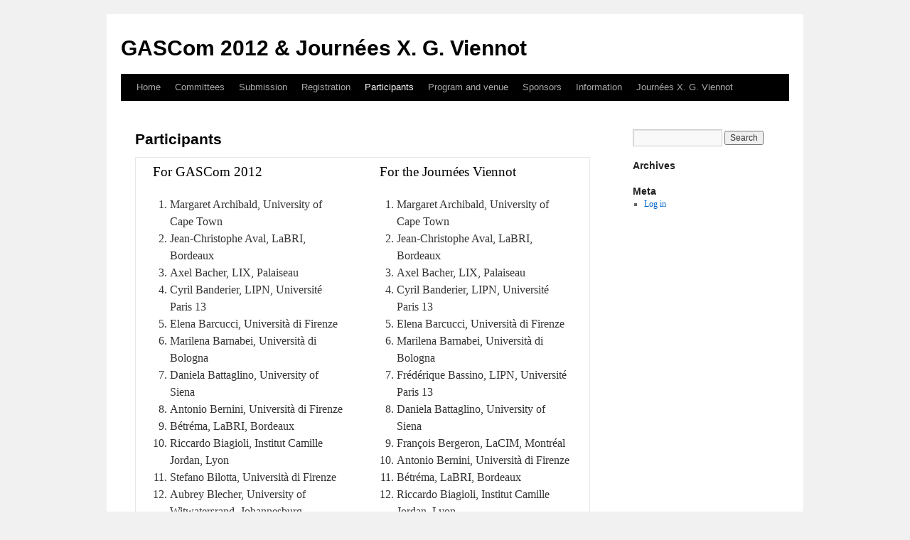

--- FILE ---
content_type: text/html; charset=UTF-8
request_url: https://gascom2012.labri.fr/participants/
body_size: 7778
content:
<!DOCTYPE html>
<html lang="en-US">
<head>
<meta charset="UTF-8" />
<title>
Participants | GASCom 2012 &amp; Journées X. G. Viennot	</title>
<link rel="profile" href="https://gmpg.org/xfn/11" />
<link rel="stylesheet" type="text/css" media="all" href="https://gascom2012.labri.fr/wp-content/themes/twentyten/style.css?ver=20251202" />
<link rel="pingback" href="https://gascom2012.labri.fr/xmlrpc.php">
<meta name='robots' content='max-image-preview:large' />
<link rel="alternate" type="application/rss+xml" title="GASCom 2012 &amp; Journées X. G. Viennot &raquo; Feed" href="https://gascom2012.labri.fr/feed/" />
<link rel="alternate" type="application/rss+xml" title="GASCom 2012 &amp; Journées X. G. Viennot &raquo; Comments Feed" href="https://gascom2012.labri.fr/comments/feed/" />
<link rel="alternate" title="oEmbed (JSON)" type="application/json+oembed" href="https://gascom2012.labri.fr/wp-json/oembed/1.0/embed?url=https%3A%2F%2Fgascom2012.labri.fr%2Fparticipants%2F" />
<link rel="alternate" title="oEmbed (XML)" type="text/xml+oembed" href="https://gascom2012.labri.fr/wp-json/oembed/1.0/embed?url=https%3A%2F%2Fgascom2012.labri.fr%2Fparticipants%2F&#038;format=xml" />
<style id='wp-img-auto-sizes-contain-inline-css' type='text/css'>
img:is([sizes=auto i],[sizes^="auto," i]){contain-intrinsic-size:3000px 1500px}
/*# sourceURL=wp-img-auto-sizes-contain-inline-css */
</style>
<style id='wp-emoji-styles-inline-css' type='text/css'>

	img.wp-smiley, img.emoji {
		display: inline !important;
		border: none !important;
		box-shadow: none !important;
		height: 1em !important;
		width: 1em !important;
		margin: 0 0.07em !important;
		vertical-align: -0.1em !important;
		background: none !important;
		padding: 0 !important;
	}
/*# sourceURL=wp-emoji-styles-inline-css */
</style>
<style id='wp-block-library-inline-css' type='text/css'>
:root{--wp-block-synced-color:#7a00df;--wp-block-synced-color--rgb:122,0,223;--wp-bound-block-color:var(--wp-block-synced-color);--wp-editor-canvas-background:#ddd;--wp-admin-theme-color:#007cba;--wp-admin-theme-color--rgb:0,124,186;--wp-admin-theme-color-darker-10:#006ba1;--wp-admin-theme-color-darker-10--rgb:0,107,160.5;--wp-admin-theme-color-darker-20:#005a87;--wp-admin-theme-color-darker-20--rgb:0,90,135;--wp-admin-border-width-focus:2px}@media (min-resolution:192dpi){:root{--wp-admin-border-width-focus:1.5px}}.wp-element-button{cursor:pointer}:root .has-very-light-gray-background-color{background-color:#eee}:root .has-very-dark-gray-background-color{background-color:#313131}:root .has-very-light-gray-color{color:#eee}:root .has-very-dark-gray-color{color:#313131}:root .has-vivid-green-cyan-to-vivid-cyan-blue-gradient-background{background:linear-gradient(135deg,#00d084,#0693e3)}:root .has-purple-crush-gradient-background{background:linear-gradient(135deg,#34e2e4,#4721fb 50%,#ab1dfe)}:root .has-hazy-dawn-gradient-background{background:linear-gradient(135deg,#faaca8,#dad0ec)}:root .has-subdued-olive-gradient-background{background:linear-gradient(135deg,#fafae1,#67a671)}:root .has-atomic-cream-gradient-background{background:linear-gradient(135deg,#fdd79a,#004a59)}:root .has-nightshade-gradient-background{background:linear-gradient(135deg,#330968,#31cdcf)}:root .has-midnight-gradient-background{background:linear-gradient(135deg,#020381,#2874fc)}:root{--wp--preset--font-size--normal:16px;--wp--preset--font-size--huge:42px}.has-regular-font-size{font-size:1em}.has-larger-font-size{font-size:2.625em}.has-normal-font-size{font-size:var(--wp--preset--font-size--normal)}.has-huge-font-size{font-size:var(--wp--preset--font-size--huge)}.has-text-align-center{text-align:center}.has-text-align-left{text-align:left}.has-text-align-right{text-align:right}.has-fit-text{white-space:nowrap!important}#end-resizable-editor-section{display:none}.aligncenter{clear:both}.items-justified-left{justify-content:flex-start}.items-justified-center{justify-content:center}.items-justified-right{justify-content:flex-end}.items-justified-space-between{justify-content:space-between}.screen-reader-text{border:0;clip-path:inset(50%);height:1px;margin:-1px;overflow:hidden;padding:0;position:absolute;width:1px;word-wrap:normal!important}.screen-reader-text:focus{background-color:#ddd;clip-path:none;color:#444;display:block;font-size:1em;height:auto;left:5px;line-height:normal;padding:15px 23px 14px;text-decoration:none;top:5px;width:auto;z-index:100000}html :where(.has-border-color){border-style:solid}html :where([style*=border-top-color]){border-top-style:solid}html :where([style*=border-right-color]){border-right-style:solid}html :where([style*=border-bottom-color]){border-bottom-style:solid}html :where([style*=border-left-color]){border-left-style:solid}html :where([style*=border-width]){border-style:solid}html :where([style*=border-top-width]){border-top-style:solid}html :where([style*=border-right-width]){border-right-style:solid}html :where([style*=border-bottom-width]){border-bottom-style:solid}html :where([style*=border-left-width]){border-left-style:solid}html :where(img[class*=wp-image-]){height:auto;max-width:100%}:where(figure){margin:0 0 1em}html :where(.is-position-sticky){--wp-admin--admin-bar--position-offset:var(--wp-admin--admin-bar--height,0px)}@media screen and (max-width:600px){html :where(.is-position-sticky){--wp-admin--admin-bar--position-offset:0px}}

/*# sourceURL=wp-block-library-inline-css */
</style><style id='global-styles-inline-css' type='text/css'>
:root{--wp--preset--aspect-ratio--square: 1;--wp--preset--aspect-ratio--4-3: 4/3;--wp--preset--aspect-ratio--3-4: 3/4;--wp--preset--aspect-ratio--3-2: 3/2;--wp--preset--aspect-ratio--2-3: 2/3;--wp--preset--aspect-ratio--16-9: 16/9;--wp--preset--aspect-ratio--9-16: 9/16;--wp--preset--color--black: #000;--wp--preset--color--cyan-bluish-gray: #abb8c3;--wp--preset--color--white: #fff;--wp--preset--color--pale-pink: #f78da7;--wp--preset--color--vivid-red: #cf2e2e;--wp--preset--color--luminous-vivid-orange: #ff6900;--wp--preset--color--luminous-vivid-amber: #fcb900;--wp--preset--color--light-green-cyan: #7bdcb5;--wp--preset--color--vivid-green-cyan: #00d084;--wp--preset--color--pale-cyan-blue: #8ed1fc;--wp--preset--color--vivid-cyan-blue: #0693e3;--wp--preset--color--vivid-purple: #9b51e0;--wp--preset--color--blue: #0066cc;--wp--preset--color--medium-gray: #666;--wp--preset--color--light-gray: #f1f1f1;--wp--preset--gradient--vivid-cyan-blue-to-vivid-purple: linear-gradient(135deg,rgb(6,147,227) 0%,rgb(155,81,224) 100%);--wp--preset--gradient--light-green-cyan-to-vivid-green-cyan: linear-gradient(135deg,rgb(122,220,180) 0%,rgb(0,208,130) 100%);--wp--preset--gradient--luminous-vivid-amber-to-luminous-vivid-orange: linear-gradient(135deg,rgb(252,185,0) 0%,rgb(255,105,0) 100%);--wp--preset--gradient--luminous-vivid-orange-to-vivid-red: linear-gradient(135deg,rgb(255,105,0) 0%,rgb(207,46,46) 100%);--wp--preset--gradient--very-light-gray-to-cyan-bluish-gray: linear-gradient(135deg,rgb(238,238,238) 0%,rgb(169,184,195) 100%);--wp--preset--gradient--cool-to-warm-spectrum: linear-gradient(135deg,rgb(74,234,220) 0%,rgb(151,120,209) 20%,rgb(207,42,186) 40%,rgb(238,44,130) 60%,rgb(251,105,98) 80%,rgb(254,248,76) 100%);--wp--preset--gradient--blush-light-purple: linear-gradient(135deg,rgb(255,206,236) 0%,rgb(152,150,240) 100%);--wp--preset--gradient--blush-bordeaux: linear-gradient(135deg,rgb(254,205,165) 0%,rgb(254,45,45) 50%,rgb(107,0,62) 100%);--wp--preset--gradient--luminous-dusk: linear-gradient(135deg,rgb(255,203,112) 0%,rgb(199,81,192) 50%,rgb(65,88,208) 100%);--wp--preset--gradient--pale-ocean: linear-gradient(135deg,rgb(255,245,203) 0%,rgb(182,227,212) 50%,rgb(51,167,181) 100%);--wp--preset--gradient--electric-grass: linear-gradient(135deg,rgb(202,248,128) 0%,rgb(113,206,126) 100%);--wp--preset--gradient--midnight: linear-gradient(135deg,rgb(2,3,129) 0%,rgb(40,116,252) 100%);--wp--preset--font-size--small: 13px;--wp--preset--font-size--medium: 20px;--wp--preset--font-size--large: 36px;--wp--preset--font-size--x-large: 42px;--wp--preset--spacing--20: 0.44rem;--wp--preset--spacing--30: 0.67rem;--wp--preset--spacing--40: 1rem;--wp--preset--spacing--50: 1.5rem;--wp--preset--spacing--60: 2.25rem;--wp--preset--spacing--70: 3.38rem;--wp--preset--spacing--80: 5.06rem;--wp--preset--shadow--natural: 6px 6px 9px rgba(0, 0, 0, 0.2);--wp--preset--shadow--deep: 12px 12px 50px rgba(0, 0, 0, 0.4);--wp--preset--shadow--sharp: 6px 6px 0px rgba(0, 0, 0, 0.2);--wp--preset--shadow--outlined: 6px 6px 0px -3px rgb(255, 255, 255), 6px 6px rgb(0, 0, 0);--wp--preset--shadow--crisp: 6px 6px 0px rgb(0, 0, 0);}:where(.is-layout-flex){gap: 0.5em;}:where(.is-layout-grid){gap: 0.5em;}body .is-layout-flex{display: flex;}.is-layout-flex{flex-wrap: wrap;align-items: center;}.is-layout-flex > :is(*, div){margin: 0;}body .is-layout-grid{display: grid;}.is-layout-grid > :is(*, div){margin: 0;}:where(.wp-block-columns.is-layout-flex){gap: 2em;}:where(.wp-block-columns.is-layout-grid){gap: 2em;}:where(.wp-block-post-template.is-layout-flex){gap: 1.25em;}:where(.wp-block-post-template.is-layout-grid){gap: 1.25em;}.has-black-color{color: var(--wp--preset--color--black) !important;}.has-cyan-bluish-gray-color{color: var(--wp--preset--color--cyan-bluish-gray) !important;}.has-white-color{color: var(--wp--preset--color--white) !important;}.has-pale-pink-color{color: var(--wp--preset--color--pale-pink) !important;}.has-vivid-red-color{color: var(--wp--preset--color--vivid-red) !important;}.has-luminous-vivid-orange-color{color: var(--wp--preset--color--luminous-vivid-orange) !important;}.has-luminous-vivid-amber-color{color: var(--wp--preset--color--luminous-vivid-amber) !important;}.has-light-green-cyan-color{color: var(--wp--preset--color--light-green-cyan) !important;}.has-vivid-green-cyan-color{color: var(--wp--preset--color--vivid-green-cyan) !important;}.has-pale-cyan-blue-color{color: var(--wp--preset--color--pale-cyan-blue) !important;}.has-vivid-cyan-blue-color{color: var(--wp--preset--color--vivid-cyan-blue) !important;}.has-vivid-purple-color{color: var(--wp--preset--color--vivid-purple) !important;}.has-black-background-color{background-color: var(--wp--preset--color--black) !important;}.has-cyan-bluish-gray-background-color{background-color: var(--wp--preset--color--cyan-bluish-gray) !important;}.has-white-background-color{background-color: var(--wp--preset--color--white) !important;}.has-pale-pink-background-color{background-color: var(--wp--preset--color--pale-pink) !important;}.has-vivid-red-background-color{background-color: var(--wp--preset--color--vivid-red) !important;}.has-luminous-vivid-orange-background-color{background-color: var(--wp--preset--color--luminous-vivid-orange) !important;}.has-luminous-vivid-amber-background-color{background-color: var(--wp--preset--color--luminous-vivid-amber) !important;}.has-light-green-cyan-background-color{background-color: var(--wp--preset--color--light-green-cyan) !important;}.has-vivid-green-cyan-background-color{background-color: var(--wp--preset--color--vivid-green-cyan) !important;}.has-pale-cyan-blue-background-color{background-color: var(--wp--preset--color--pale-cyan-blue) !important;}.has-vivid-cyan-blue-background-color{background-color: var(--wp--preset--color--vivid-cyan-blue) !important;}.has-vivid-purple-background-color{background-color: var(--wp--preset--color--vivid-purple) !important;}.has-black-border-color{border-color: var(--wp--preset--color--black) !important;}.has-cyan-bluish-gray-border-color{border-color: var(--wp--preset--color--cyan-bluish-gray) !important;}.has-white-border-color{border-color: var(--wp--preset--color--white) !important;}.has-pale-pink-border-color{border-color: var(--wp--preset--color--pale-pink) !important;}.has-vivid-red-border-color{border-color: var(--wp--preset--color--vivid-red) !important;}.has-luminous-vivid-orange-border-color{border-color: var(--wp--preset--color--luminous-vivid-orange) !important;}.has-luminous-vivid-amber-border-color{border-color: var(--wp--preset--color--luminous-vivid-amber) !important;}.has-light-green-cyan-border-color{border-color: var(--wp--preset--color--light-green-cyan) !important;}.has-vivid-green-cyan-border-color{border-color: var(--wp--preset--color--vivid-green-cyan) !important;}.has-pale-cyan-blue-border-color{border-color: var(--wp--preset--color--pale-cyan-blue) !important;}.has-vivid-cyan-blue-border-color{border-color: var(--wp--preset--color--vivid-cyan-blue) !important;}.has-vivid-purple-border-color{border-color: var(--wp--preset--color--vivid-purple) !important;}.has-vivid-cyan-blue-to-vivid-purple-gradient-background{background: var(--wp--preset--gradient--vivid-cyan-blue-to-vivid-purple) !important;}.has-light-green-cyan-to-vivid-green-cyan-gradient-background{background: var(--wp--preset--gradient--light-green-cyan-to-vivid-green-cyan) !important;}.has-luminous-vivid-amber-to-luminous-vivid-orange-gradient-background{background: var(--wp--preset--gradient--luminous-vivid-amber-to-luminous-vivid-orange) !important;}.has-luminous-vivid-orange-to-vivid-red-gradient-background{background: var(--wp--preset--gradient--luminous-vivid-orange-to-vivid-red) !important;}.has-very-light-gray-to-cyan-bluish-gray-gradient-background{background: var(--wp--preset--gradient--very-light-gray-to-cyan-bluish-gray) !important;}.has-cool-to-warm-spectrum-gradient-background{background: var(--wp--preset--gradient--cool-to-warm-spectrum) !important;}.has-blush-light-purple-gradient-background{background: var(--wp--preset--gradient--blush-light-purple) !important;}.has-blush-bordeaux-gradient-background{background: var(--wp--preset--gradient--blush-bordeaux) !important;}.has-luminous-dusk-gradient-background{background: var(--wp--preset--gradient--luminous-dusk) !important;}.has-pale-ocean-gradient-background{background: var(--wp--preset--gradient--pale-ocean) !important;}.has-electric-grass-gradient-background{background: var(--wp--preset--gradient--electric-grass) !important;}.has-midnight-gradient-background{background: var(--wp--preset--gradient--midnight) !important;}.has-small-font-size{font-size: var(--wp--preset--font-size--small) !important;}.has-medium-font-size{font-size: var(--wp--preset--font-size--medium) !important;}.has-large-font-size{font-size: var(--wp--preset--font-size--large) !important;}.has-x-large-font-size{font-size: var(--wp--preset--font-size--x-large) !important;}
/*# sourceURL=global-styles-inline-css */
</style>

<style id='classic-theme-styles-inline-css' type='text/css'>
/*! This file is auto-generated */
.wp-block-button__link{color:#fff;background-color:#32373c;border-radius:9999px;box-shadow:none;text-decoration:none;padding:calc(.667em + 2px) calc(1.333em + 2px);font-size:1.125em}.wp-block-file__button{background:#32373c;color:#fff;text-decoration:none}
/*# sourceURL=/wp-includes/css/classic-themes.min.css */
</style>
<link rel='stylesheet' id='twentyten-block-style-css' href='https://gascom2012.labri.fr/wp-content/themes/twentyten/blocks.css?ver=20250220' type='text/css' media='all' />
<link rel="https://api.w.org/" href="https://gascom2012.labri.fr/wp-json/" /><link rel="alternate" title="JSON" type="application/json" href="https://gascom2012.labri.fr/wp-json/wp/v2/pages/271" /><link rel="EditURI" type="application/rsd+xml" title="RSD" href="https://gascom2012.labri.fr/xmlrpc.php?rsd" />
<meta name="generator" content="WordPress 6.9" />
<link rel="canonical" href="https://gascom2012.labri.fr/participants/" />
<link rel='shortlink' href='https://gascom2012.labri.fr/?p=271' />
<!-- Analytics by WP Statistics - https://wp-statistics.com -->
</head>

<body class="wp-singular page-template-default page page-id-271 wp-theme-twentyten">
<div id="wrapper" class="hfeed">
		<a href="#content" class="screen-reader-text skip-link">Skip to content</a>
	<div id="header">
		<div id="masthead">
			<div id="branding" role="banner">
									<div id="site-title">
						<span>
							<a href="https://gascom2012.labri.fr/" rel="home" >GASCom 2012 &amp; Journées X. G. Viennot</a>
						</span>
					</div>
								</div><!-- #branding -->

			<div id="access" role="navigation">
				<div class="menu"><ul>
<li ><a href="https://gascom2012.labri.fr/">Home</a></li><li class="page_item page-item-141"><a href="https://gascom2012.labri.fr/committees/">Committees</a></li>
<li class="page_item page-item-81"><a href="https://gascom2012.labri.fr/submission/">Submission</a></li>
<li class="page_item page-item-1351"><a href="https://gascom2012.labri.fr/registration/">Registration</a></li>
<li class="page_item page-item-271 current_page_item"><a href="https://gascom2012.labri.fr/participants/" aria-current="page">Participants</a></li>
<li class="page_item page-item-291"><a href="https://gascom2012.labri.fr/program/">Program and venue</a></li>
<li class="page_item page-item-821"><a href="https://gascom2012.labri.fr/sponsors/">Sponsors</a></li>
<li class="page_item page-item-651"><a href="https://gascom2012.labri.fr/information/">Information</a></li>
<li class="page_item page-item-491"><a href="https://gascom2012.labri.fr/journees-x-g-viennot/">Journées X. G. Viennot</a></li>
</ul></div>
			</div><!-- #access -->
		</div><!-- #masthead -->
	</div><!-- #header -->

	<div id="main">

		<div id="container">
			<div id="content" role="main">

			

				<div id="post-271" class="post-271 page type-page status-publish hentry">
											<h1 class="entry-title">Participants</h1>
					
					<div class="entry-content">
						<table width="100%" cellpadding="0" cellspacing="10" border="0">
<tr>
<td width="50%" valign="top">
<h3>For GASCom 2012</h3>
<ol>
<li> Margaret Archibald, University of Cape Town
<li> Jean-Christophe Aval, LaBRI, Bordeaux
<li> Axel Bacher, LIX, Palaiseau
<li> Cyril Banderier, LIPN, Université Paris 13
<li> Elena Barcucci, Università di Firenze
<li> Marilena Barnabei, Università di Bologna
<li> Daniela Battaglino, University of Siena
<li> Antonio Bernini, Università di Firenze
<li> Bétréma, LaBRI, Bordeaux
<li> Riccardo Biagioli, Institut Camille Jordan, Lyon
<li> Stefano Bilotta, Università di Firenze
<li> Aubrey Blecher, University of Witwatersrand, Johannesburg
<li> Flavio Bonetti, Università di Bologna
<li> Mireille Bousquet-Mélou, LaBRI, Bordeaux
<li> Adrien Boussicault, LaBRI, Bordeaux
<li> Mathilde Bouvel, LaBRI, Bordeaux
<li> Charlotte Brennan, University of Witwatersrand, Johannesburg
<li> Srečko Brlek, LaCIM, Montréal
<li> Jean-Paul Bultel, LaBRI, Bordeaux
<li> Brigitte Chauvin, LMV, Versailles
<li> Gwendal Collet, LIX, Palaiseau
<li> Robert Cori, LaBRI, Bordeaux
<li> Julien Courtiel, LaBRI, Bordeaux
<li> Erika Crociani, University of Siena
<li> Sandrine Dasse-Hartaut, LIAFA, Paris
<li> Maylis Delest, LaBRI, Bordeaux
<li> Alain Denise, LRI, Orsay
<li> Filippo Disanto, University of Koln
<li> Enrica Duchi, LIAFA, Paris
<li> Theresia Eisenkoelbl, Institut Camille Jordan, Lyon
<li> Jean-Marc Fedou, Laboratoire I3S, Nice
<li> Valentin Féray, LaBRI, Bordeaux
<li> Luca Ferrari, Università di Firenze
<li> Luca S. Ferrari, Università di Bologna
<li> Jérôme Fortier, LaCIM, Montréal
<li> Andrea Frosini, Università di Firenze
<li> Alain Giorgetti, University of Franche-Comté
<li> Alain Goupil, Université du Québec à Trois-Rivières
<li> Dominique Gouyou-Beauchamps, LRI, Orsay
<li> Elisabetta Grazzini, Università di Firenze
<li> Olivier Guibert, LaBRI, Bordeaux
<li> Tony Guttmann, University of Melbourne
<li> Sylvie Hamel, IRO, Université de Montréal
<li> Alice Jacquot, LIPN, Université Paris 13
<li> Markus Jonsson, Mälardalen University
<li> Matthieu Josuat-Vergès, LIGM, Marne-La-Vallée
<li> Frédéric Jouhet, Institut Camille Jordan, Lyon
<li> Ralf Klasing, LaBRI, Bordeaux
<li> Arnold Knopfmacher, University of Witwatersrand, Johannesburg
<li> Christian Krattenthaler, Universität Wien
<li> Gilbert Labelle, LaCIM, Montréal
<li> Jean-François Marckert, LaBRI, Bordeaux
<li> Paolo Massazza, Università degli Studi dell&#8217;Insubria
<li> Jean-Guy Penaud, LaBRI, Bordeaux
<li> Elisa Pergola, Università di Firenze
<li> Pasquale Petrullo, Università della Basilicata, Potenza
<li> Adeline Pierrot, LIAFA, Paris
<li> Vincent Pilaud, LIX, Palaiseau
<li> Renzo Pinzani, Università di Firenze
<li> Giuseppe Pirillo, Università di Firenze
<li> Maddalena Poneti, University of Sienna
<li> Pascal Préa, LIF, Marseille
<li> Andrew Rechnitzer, University of British Columbia
<li> Simone Rinaldi, University of Sienna
<li> Gilles Schaeffer, LIX, Palaiseau
<li> Domenico Senato, Università della Basilicata, Potenza
<li> Rosaria Simone, Università della Basilicata, Potenza
<li> Samanta Socci, University of Siena
<li> Michèle Soria, LIP6, Paris
<li> Hanane Tafat Bouzid, LIPN, Université Paris 13
<li> Omar Tout, LaBRI, Bordeaux
<li> Hugo Tremblay, LaCIM, Montréal
<li> Vincent Vajnovszki, Le2i, Universite de Bourgogne
<li> Malvina Vamvakari, Harokopio University of Athens
<li> Xavier Viennot, LaBRI, Bordeaux
<li> Mirkó Visontai, University of Pennsylvania
<li> Timothy Walsh, LaCIM, Montréal
<li> Doron Zeilberger, Rutgers University
<li> Akka Zemmari, LaBRI, Bordeaux
<li> Jiang Zeng, Institut Camille Jordan, Lyon
<li> Alexandre Zvonkine, LaBRI, Bordeaux
</ol>
</td>
<td width="50%" valign="top">
<h3>For the Journées Viennot</h3>
<ol>
<li> Margaret Archibald, University of Cape Town
<li> Jean-Christophe Aval, LaBRI, Bordeaux
<li> Axel Bacher, LIX, Palaiseau
<li> Cyril Banderier, LIPN, Université Paris 13
<li> Elena Barcucci, Università di Firenze
<li> Marilena Barnabei, Università di Bologna
<li> Frédérique Bassino, LIPN, Université Paris 13
<li> Daniela Battaglino, University of Siena
<li> François Bergeron, LaCIM, Montréal
<li> Antonio Bernini, Università di Firenze
<li> Bétréma, LaBRI, Bordeaux
<li> Riccardo Biagioli, Institut Camille Jordan, Lyon
<li> Philippe Biane, LIGM, Marne-La-Vallée
<li> Stefano Bilotta, Università di Firenze
<li> Aubrey Blecher, University of Witwatersrand, Johannesburg
<li> Flavio Bonetti, Università di Bologna
<li> Mireille Bousquet-Mélou, LaBRI, Bordeaux
<li> Adrien Boussicault, LaBRI, Bordeaux
<li> Mathilde Bouvel, LaBRI, Bordeaux
<li> Charlotte Brennan, University of Witwatersrand, Johannesburg
<li> Srečko Brlek, LaCIM, Montréal
<li> Jean-Paul Bultel, LaBRI, Bordeaux
<li> Hayat Cheballah, LIGM, Marne-La-Vallée
<li> Gwendal Collet, LIX, Palaiseau
<li> Robert Cori, LaBRI, Bordeaux
<li> Sylvie Corteel, LIAFA, Paris
<li> Bruno Courcelle, LaBRI, Bordeaux
<li> Julien Courtiel, LaBRI, Bordeaux
<li> Erika Crociani, University of Siena
<li> Sandrine Dasse-Hartaut, LIAFA, Paris
<li> Maylis Delest, LaBRI, Bordeaux
<li> Alain Denise, LRI, Orsay
<li> Philippe Di Francesco, CEA, Saclay
<li> Enrica Duchi, LIAFA, Paris
<li> Theresia Eisenkoelbl, Institut Camille Jordan, Lyon
<li> Jean-Marc Fedou, Laboratoire I3S, Nice
<li> Valentin Féray, LaBRI, Bordeaux
<li> Luca Ferrari, Università di Firenze
<li> Luca S. Ferrari, Università di Bologna
<li> Andrea Frosini, Università di Firenze
<li> Éric Fusy, LIX, Palaiseau
<li> Samuele Giraudo, LIGM, Marne-La-Vallée
<li> Alain Goupil, Université du Québec à Trois-Rivières
<li> Dominique Gouyou-Beauchamps, LRI, Orsay
<li> Olivier Guibert, LaBRI, Bordeaux
<li> Tony Guttmann, University of Melbourne
<li> Goniu Han, IRMA, Strasbourg
<li> Sylvie Hamel, IRO, Université de Montréal
<li> Alice Jacquot, LIPN, Université Paris 13
<li> Matthieu Josuat-Vergès, LIGM, Marne-La-Vallée
<li> Frédéric Jouhet, Institut Camille Jordan, Lyon
<li> Ralf Klasing, LaBRI, Bordeaux
<li> Arnold Knopfmacher, University of Witwatersrand, Johannesburg
<li> Christian Krattenthaler, Universität Wien
<li> Gilbert Labelle, LaCIM, Montréal
<li> Robin Langer, LIAFA, Paris
<li> Jean-François Marckert, LaBRI, Bordeaux
<li> Paolo Massazza, Università degli Studi dell&#8217;Insubria
<li> Michel Mendès France, IMB, Bordeaux
<li> Philippe Nadeau, Institut Camille Jordan, Lyon
<li> Pierre Nicodeme, LIPN, Villetaneuse
<li> Jean-Guy Penaud, LaBRI, Bordeaux
<li> Elisa Pergola, Università di Firenze
<li> Pasquale Petrullo, Università della Basilicata, Potenza
<li> Adeline Pierrot, LIAFA, Paris
<li> Vincent Pilaud, LIX, Palaiseau
<li> Renzo Pinzani, Università di Firenze
<li> Maddalena Poneti, University of Sienna
<li> Andrew Rechnitzer, University of British Columbia
<li> Simone Rinaldi, University of Sienna
<li> Gilles Schaeffer, LIX, Palaiseau
<li> Domenico Senato, Università della Basilicata, Potenza
<li> Rosaria Simone, Università della Basilicata, Potenza
<li> Samanta Socci, University of Siena
<li> Michèle Soria, LIP6, Paris
<li> Andrea Sportiello, LIPN, Université Paris 13
<li> Hanane Tafat Bouzid, LIPN, Université Paris 13
<li> Omar Tout, LaBRI, Bordeaux
<li> Hugo Tremblay, LaCIM, Montréal
<li> Vincent Vajnovszki, Le2i, Universite de Bourgogne
<li> Xavier Viennot, LaBRI, Bordeaux
<li> Mirkó Visontai, University of Pennsylvania
<li> Timothy Walsh, LaCIM, Montréal
<li> Doron Zeilberger, Rutgers University
<li> Akka Zemmari, LaBRI, Bordeaux
<li> Jiang Zeng, Institut Camille Jordan, Lyon
<li> Alexandre Zvonkine, LaBRI, Bordeaux
</ol>
</td>
</tr>
</table>
<p>Last update of the lists of participants: June 26.</p>
																	</div><!-- .entry-content -->
				</div><!-- #post-271 -->

				
			<div id="comments">




</div><!-- #comments -->


			</div><!-- #content -->
		</div><!-- #container -->


		<div id="primary" class="widget-area" role="complementary">
			<ul class="xoxo">


			<li id="search" class="widget-container widget_search">
				<form role="search" method="get" id="searchform" class="searchform" action="https://gascom2012.labri.fr/">
				<div>
					<label class="screen-reader-text" for="s">Search for:</label>
					<input type="text" value="" name="s" id="s" />
					<input type="submit" id="searchsubmit" value="Search" />
				</div>
			</form>			</li>

			<li id="archives" class="widget-container">
				<h3 class="widget-title">Archives</h3>
				<ul>
									</ul>
			</li>

			<li id="meta" class="widget-container">
				<h3 class="widget-title">Meta</h3>
				<ul>
										<li><a href="https://gascom2012.labri.fr/wp-login.php?itsec-hb-token=entreedansgascom">Log in</a></li>
									</ul>
			</li>

					</ul>
		</div><!-- #primary .widget-area -->

	</div><!-- #main -->

	<div id="footer" role="contentinfo">
		<div id="colophon">



			<div id="site-info">
				<a href="https://gascom2012.labri.fr/" rel="home">
					GASCom 2012 &amp; Journées X. G. Viennot				</a>
							</div><!-- #site-info -->

			<div id="site-generator">
								<a href="https://wordpress.org/" class="imprint" title="Semantic Personal Publishing Platform">
					Proudly powered by WordPress.				</a>
			</div><!-- #site-generator -->

		</div><!-- #colophon -->
	</div><!-- #footer -->

</div><!-- #wrapper -->

<script type="speculationrules">
{"prefetch":[{"source":"document","where":{"and":[{"href_matches":"/*"},{"not":{"href_matches":["/wp-*.php","/wp-admin/*","/wp-content/uploads/*","/wp-content/*","/wp-content/plugins/*","/wp-content/themes/twentyten/*","/*\\?(.+)"]}},{"not":{"selector_matches":"a[rel~=\"nofollow\"]"}},{"not":{"selector_matches":".no-prefetch, .no-prefetch a"}}]},"eagerness":"conservative"}]}
</script>
<script type="text/javascript" src="https://gascom2012.labri.fr/wp-includes/js/comment-reply.min.js?ver=6.9" id="comment-reply-js" async="async" data-wp-strategy="async" fetchpriority="low"></script>
<script id="wp-emoji-settings" type="application/json">
{"baseUrl":"https://s.w.org/images/core/emoji/17.0.2/72x72/","ext":".png","svgUrl":"https://s.w.org/images/core/emoji/17.0.2/svg/","svgExt":".svg","source":{"concatemoji":"https://gascom2012.labri.fr/wp-includes/js/wp-emoji-release.min.js?ver=6.9"}}
</script>
<script type="module">
/* <![CDATA[ */
/*! This file is auto-generated */
const a=JSON.parse(document.getElementById("wp-emoji-settings").textContent),o=(window._wpemojiSettings=a,"wpEmojiSettingsSupports"),s=["flag","emoji"];function i(e){try{var t={supportTests:e,timestamp:(new Date).valueOf()};sessionStorage.setItem(o,JSON.stringify(t))}catch(e){}}function c(e,t,n){e.clearRect(0,0,e.canvas.width,e.canvas.height),e.fillText(t,0,0);t=new Uint32Array(e.getImageData(0,0,e.canvas.width,e.canvas.height).data);e.clearRect(0,0,e.canvas.width,e.canvas.height),e.fillText(n,0,0);const a=new Uint32Array(e.getImageData(0,0,e.canvas.width,e.canvas.height).data);return t.every((e,t)=>e===a[t])}function p(e,t){e.clearRect(0,0,e.canvas.width,e.canvas.height),e.fillText(t,0,0);var n=e.getImageData(16,16,1,1);for(let e=0;e<n.data.length;e++)if(0!==n.data[e])return!1;return!0}function u(e,t,n,a){switch(t){case"flag":return n(e,"\ud83c\udff3\ufe0f\u200d\u26a7\ufe0f","\ud83c\udff3\ufe0f\u200b\u26a7\ufe0f")?!1:!n(e,"\ud83c\udde8\ud83c\uddf6","\ud83c\udde8\u200b\ud83c\uddf6")&&!n(e,"\ud83c\udff4\udb40\udc67\udb40\udc62\udb40\udc65\udb40\udc6e\udb40\udc67\udb40\udc7f","\ud83c\udff4\u200b\udb40\udc67\u200b\udb40\udc62\u200b\udb40\udc65\u200b\udb40\udc6e\u200b\udb40\udc67\u200b\udb40\udc7f");case"emoji":return!a(e,"\ud83e\u1fac8")}return!1}function f(e,t,n,a){let r;const o=(r="undefined"!=typeof WorkerGlobalScope&&self instanceof WorkerGlobalScope?new OffscreenCanvas(300,150):document.createElement("canvas")).getContext("2d",{willReadFrequently:!0}),s=(o.textBaseline="top",o.font="600 32px Arial",{});return e.forEach(e=>{s[e]=t(o,e,n,a)}),s}function r(e){var t=document.createElement("script");t.src=e,t.defer=!0,document.head.appendChild(t)}a.supports={everything:!0,everythingExceptFlag:!0},new Promise(t=>{let n=function(){try{var e=JSON.parse(sessionStorage.getItem(o));if("object"==typeof e&&"number"==typeof e.timestamp&&(new Date).valueOf()<e.timestamp+604800&&"object"==typeof e.supportTests)return e.supportTests}catch(e){}return null}();if(!n){if("undefined"!=typeof Worker&&"undefined"!=typeof OffscreenCanvas&&"undefined"!=typeof URL&&URL.createObjectURL&&"undefined"!=typeof Blob)try{var e="postMessage("+f.toString()+"("+[JSON.stringify(s),u.toString(),c.toString(),p.toString()].join(",")+"));",a=new Blob([e],{type:"text/javascript"});const r=new Worker(URL.createObjectURL(a),{name:"wpTestEmojiSupports"});return void(r.onmessage=e=>{i(n=e.data),r.terminate(),t(n)})}catch(e){}i(n=f(s,u,c,p))}t(n)}).then(e=>{for(const n in e)a.supports[n]=e[n],a.supports.everything=a.supports.everything&&a.supports[n],"flag"!==n&&(a.supports.everythingExceptFlag=a.supports.everythingExceptFlag&&a.supports[n]);var t;a.supports.everythingExceptFlag=a.supports.everythingExceptFlag&&!a.supports.flag,a.supports.everything||((t=a.source||{}).concatemoji?r(t.concatemoji):t.wpemoji&&t.twemoji&&(r(t.twemoji),r(t.wpemoji)))});
//# sourceURL=https://gascom2012.labri.fr/wp-includes/js/wp-emoji-loader.min.js
/* ]]> */
</script>
</body>
</html>
